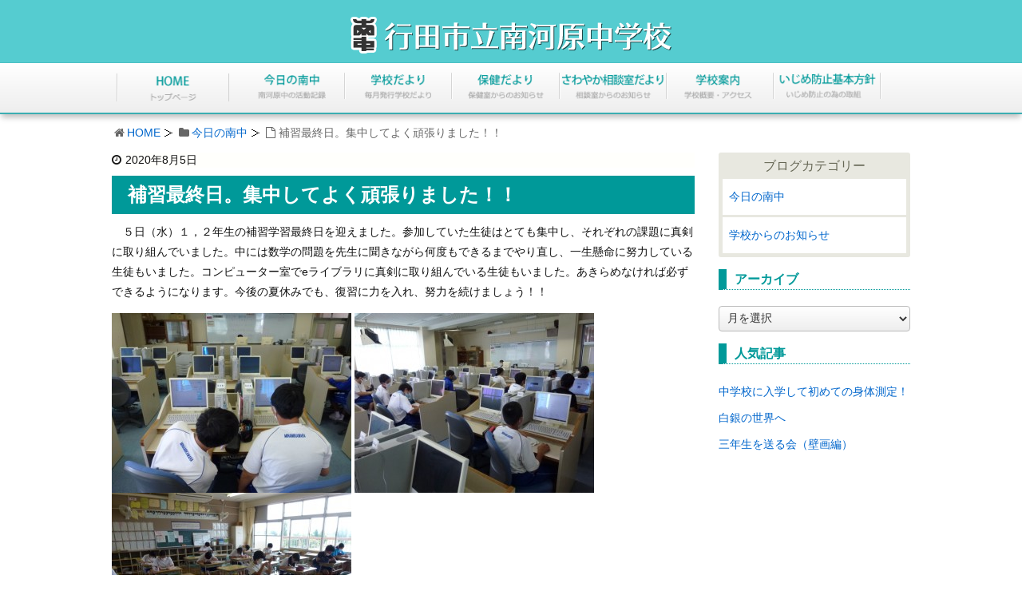

--- FILE ---
content_type: text/html; charset=UTF-8
request_url: https://www.gyoda-minamikawarachu.ed.jp/24237/
body_size: 7084
content:
<!DOCTYPE html><html lang="ja"><head><meta charset="UTF-8" /><meta http-equiv="X-UA-Compatible" content="IE=edge" /><meta name="viewport" content="width=device-width, initial-scale=1, user-scalable=no" /><meta name="robots" content="index,follow" /><meta name="author" content="行田市立南河原中学校" /><link type="text/css" media="all" href="https://www.gyoda-minamikawarachu.ed.jp/wp-content/cache/autoptimize/css/autoptimize_82f5d0a99b55b7c41bd13295598b1961.css" rel="stylesheet" /><title>補習最終日。集中してよく頑張りました！！｜行田市立南河原中学校</title><meta name="description" content="　５日（水）１，２年生の補習学習最終日を迎えました。参加していた生徒はとても集中し、それぞれの課題に真剣に取り組んでいました。中には数学の問題を先生に聞きながら何度もできるまでやり直し、一生懸命に努力している生徒もいました。コンピューター室でeライブラリに真剣に取り組んでいる生徒もいました。あきらめなければ必"/><meta name="robots" content="noodp"/><link rel="canonical" href="https://www.gyoda-minamikawarachu.ed.jp/24237/" /><link rel="pingback" href="https://www.gyoda-minamikawarachu.ed.jp/xmlrpc.php" /><link rel="alternate" type="application/rss+xml" title="行田市立南河原中学校 RSS Feed" href="https://www.gyoda-minamikawarachu.ed.jp/feed/" /><link rel="alternate" type="application/atom+xml" title="行田市立南河原中学校 Atom Feed" href="https://www.gyoda-minamikawarachu.ed.jp/feed/atom/" /><link rel="icon" href="https://www.gyoda-minamikawarachu.ed.jp/wp-content/themes/wpthkch/images/favicon.ico" /><link rel="apple-touch-icon-precomposed" href="https://www.gyoda-minamikawarachu.ed.jp/wp-content/themes/wpthkch/images/apple-touch-icon-precomposed.png" /> <noscript><link rel="stylesheet" id="async-css" href="//www.gyoda-minamikawarachu.ed.jp/wp-content/themes/wpthk/style.async.min.css" media="all" /></noscript> <script src="//www.gyoda-minamikawarachu.ed.jp/wp-includes/js/jquery/jquery.js"></script> <link rel="https://api.w.org/" href="https://www.gyoda-minamikawarachu.ed.jp/wp-json/" /><link rel="alternate" type="application/json+oembed" href="https://www.gyoda-minamikawarachu.ed.jp/wp-json/oembed/1.0/embed?url=https%3A%2F%2Fwww.gyoda-minamikawarachu.ed.jp%2F24237%2F" /><link rel="alternate" type="text/xml+oembed" href="https://www.gyoda-minamikawarachu.ed.jp/wp-json/oembed/1.0/embed?url=https%3A%2F%2Fwww.gyoda-minamikawarachu.ed.jp%2F24237%2F&#038;format=xml" /> <script>/******************************************************************************
***   COPY PROTECTED BY http://chetangole.com/blog/wp-copyprotect/   version 3.1.0 ****
******************************************************************************/
function clickIE4(){
if (event.button==2){
return false;
}
}
function clickNS4(e){
if (document.layers||document.getElementById&&!document.all){
if (e.which==2||e.which==3){
return false;
}
}
}

if (document.layers){
document.captureEvents(Event.MOUSEDOWN);
document.onmousedown=clickNS4;
}
else if (document.all&&!document.getElementById){
document.onmousedown=clickIE4;
}

document.oncontextmenu=new Function("return false")</script> <script>//

					var sampling_active = 0;
					var sampling_rate   = 100;
					var do_request = false;

					if ( !sampling_active ) {
						do_request = true;
					} else {
						var num = Math.floor(Math.random() * sampling_rate) + 1;
						do_request = ( 1 === num );
					}

					if ( do_request ) {

						// Create XMLHttpRequest object and set variables
						var xhr = ( window.XMLHttpRequest )
						  ? new XMLHttpRequest()
						  : new ActiveXObject( "Microsoft.XMLHTTP" ),
						url = "https://www.gyoda-minamikawarachu.ed.jp/wp-admin/admin-ajax.php",
						params = "action=update_views_ajax&token=c2679ecffb&wpp_id=24237";
						// Set request method and target URL
						xhr.open( "POST", url, true );
						// Set request header
						xhr.setRequestHeader( "Content-type", "application/x-www-form-urlencoded" );
						// Hook into onreadystatechange
						xhr.onreadystatechange = function() {
							if ( 4 === xhr.readyState && 200 === xhr.status ) {
								if ( window.console && window.console.log ) {
									window.console.log( xhr.responseText );
								}
							}
						};
						// Send request
						xhr.send( params );

					}

				//</script> <script>window._wpemojiSettings = {"baseUrl":"https:\/\/s.w.org\/images\/core\/emoji\/72x72\/","ext":".png","source":{"concatemoji":"https:\/\/www.gyoda-minamikawarachu.ed.jp\/wp-includes\/js\/wp-emoji-release.min.js"}};
			!function(a,b,c){function d(a){var c,d=b.createElement("canvas"),e=d.getContext&&d.getContext("2d");return e&&e.fillText?(e.textBaseline="top",e.font="600 32px Arial","flag"===a?(e.fillText(String.fromCharCode(55356,56806,55356,56826),0,0),d.toDataURL().length>3e3):"diversity"===a?(e.fillText(String.fromCharCode(55356,57221),0,0),c=e.getImageData(16,16,1,1).data.toString(),e.fillText(String.fromCharCode(55356,57221,55356,57343),0,0),c!==e.getImageData(16,16,1,1).data.toString()):("simple"===a?e.fillText(String.fromCharCode(55357,56835),0,0):e.fillText(String.fromCharCode(55356,57135),0,0),0!==e.getImageData(16,16,1,1).data[0])):!1}function e(a){var c=b.createElement("script");c.src=a,c.type="text/javascript",b.getElementsByTagName("head")[0].appendChild(c)}var f,g;c.supports={simple:d("simple"),flag:d("flag"),unicode8:d("unicode8"),diversity:d("diversity")},c.DOMReady=!1,c.readyCallback=function(){c.DOMReady=!0},c.supports.simple&&c.supports.flag&&c.supports.unicode8&&c.supports.diversity||(g=function(){c.readyCallback()},b.addEventListener?(b.addEventListener("DOMContentLoaded",g,!1),a.addEventListener("load",g,!1)):(a.attachEvent("onload",g),b.attachEvent("onreadystatechange",function(){"complete"===b.readyState&&c.readyCallback()})),f=c.source||{},f.concatemoji?e(f.concatemoji):f.wpemoji&&f.twemoji&&(e(f.twemoji),e(f.wpemoji)))}(window,document,window._wpemojiSettings);</script> </head><body class="single single-post postid-24237 single-format-standard"><div id="header"><header><div id="head-in"><div class="head-cover"><div class="info"><p id="site-logo"><a href="https://www.gyoda-minamikawarachu.ed.jp/" rel="home"><img src="/img/default/logo.png" alt="行田市立南河原中学校" /></a></p><div class="contact"><p class="sp-sub"><a class="mobi-menu" href="#"><img height="70" src="/img/default/sp-menu.png" alt="メニュー" /></a></p></div></div></div><nav><div id="nav"><div id="gnavi"><div id="sidr" class="menu"><ul><li class="mobi-menu"><a class="mobi-menu" href="#">メニューを閉じる</a></li><li><a href="https://www.gyoda-minamikawarachu.ed.jp/" data-label="HOME"><img width="142" height="62" alt="HOME" src="/img/default/home.png" /></a></li><li><a href="https://www.gyoda-minamikawarachu.ed.jp/category/schoollife/" data-label="今日の南中"><img width="142" height="62" alt="今日の南中" src="/img/default/school-life.png" /></a></li><li><a href="https://www.gyoda-minamikawarachu.ed.jp/school-tayori/" data-label="学校だより"><img width="142" height="62" alt="学校だより" src="/img/default/school-tayori.png" /></a></li><li><a href="https://www.gyoda-minamikawarachu.ed.jp/hoken-tayori/" data-label="保健だより"><img width="142" height="62" alt="保健だより" src="/img/default/hoken-tayori.png" /></a></li><li><a href="https://www.gyoda-minamikawarachu.ed.jp/sawayaka-tayori/" data-label="さわやか相談室だより"><img width="142" height="62" alt="さわやか相談室だより" src="/img/default/sawayaka-tayori.png" /></a></li><li><a href="https://www.gyoda-minamikawarachu.ed.jp/info/" data-label="学校紹介"><img width="142" height="62" alt="学校紹介" src="/img/default/info.png" /></a></li><li><a href="/pdf/izimeboushi/r04-05.pdf" target="_blank" rel="noopener noreferrer" data-label="いじめ防止基本方針"><img width="142" height="62" alt="いじめ防止基本方針" src="/img/default/izimeboushi.png" /></a></li></ul></div></div></div></nav></div></header></div><div class="container"><div id="breadcrumb"><ol><li class="first"><i class="fa fa-home fa-fw"></i><a href="https://www.gyoda-minamikawarachu.ed.jp/">HOME</a></li><li><i class="fa fa-folder fa-fw"></i><a href="https://www.gyoda-minamikawarachu.ed.jp/category/schoollife/">今日の南中</a></li><li><i class="fa fa-file-o fa-fw"></i>補習最終日。集中してよく頑張りました！！</li></ol></div> <script type="application/ld+json">{
  "@context": "http://schema.org",
  "@type": "BreadcrumbList",
  "itemListElement":
  [
    {
      "@type": "ListItem",
      "position": 1,
      "item":
      {
        "@id": "https://www.gyoda-minamikawarachu.ed.jp/",
        "name": "HOME"
      }
    }
                          ,{
        "@type": "ListItem",
        "position": 2,
        "item":
        {
          "@id": "https://www.gyoda-minamikawarachu.ed.jp/category/schoollife/",
          "name": "今日の南中"
        }
      }
    ]
}</script> <div id="primary" class="clearfix"><div id="main"><main><div id="contents"><div id="core" class="pcore"><article><div id="post-24237" class="post post-24237 type-post status-publish format-standard category-schoollife"><p class="meta"><i class="fa fa-clock-o"></i><span class="date published"><time class="entry-date updated" datetime="2020-08-05T13:08:21+00:00">2020年8月5日</time></span></p><h1 class="entry-title">補習最終日。集中してよく頑張りました！！</h1><p>　５日（水）１，２年生の補習学習最終日を迎えました。参加していた生徒はとても集中し、それぞれの課題に真剣に取り組んでいました。中には数学の問題を先生に聞きながら何度もできるまでやり直し、一生懸命に努力している生徒もいました。コンピューター室でeライブラリに真剣に取り組んでいる生徒もいました。あきらめなければ必ずできるようになります。今後の夏休みでも、復習に力を入れ、努力を続けましょう！！</p><p><a href="https://www.gyoda-minamikawarachu.ed.jp/wp-content/uploads/2020/08/P1110743.jpg" rel="lightbox[24237]"><img class="alignnone size-medium wp-image-24238" src="https://www.gyoda-minamikawarachu.ed.jp/wp-content/uploads/2020/08/P1110743-medium.jpg" alt="P1110743" width="300" height="225" srcset="https://www.gyoda-minamikawarachu.ed.jp/wp-content/uploads/2020/08/P1110743-medium.jpg 300w, https://www.gyoda-minamikawarachu.ed.jp/wp-content/uploads/2020/08/P1110743-thumb530.jpg 530w, https://www.gyoda-minamikawarachu.ed.jp/wp-content/uploads/2020/08/P1110743-thumb565.jpg 565w, https://www.gyoda-minamikawarachu.ed.jp/wp-content/uploads/2020/08/P1110743.jpg 640w" sizes="(max-width: 300px) 100vw, 300px" /></a> <a href="https://www.gyoda-minamikawarachu.ed.jp/wp-content/uploads/2020/08/P1110744.jpg" rel="lightbox[24237]"><img class="alignnone size-medium wp-image-24239" src="https://www.gyoda-minamikawarachu.ed.jp/wp-content/uploads/2020/08/P1110744-medium.jpg" alt="P1110744" width="300" height="225" srcset="https://www.gyoda-minamikawarachu.ed.jp/wp-content/uploads/2020/08/P1110744-medium.jpg 300w, https://www.gyoda-minamikawarachu.ed.jp/wp-content/uploads/2020/08/P1110744-thumb530.jpg 530w, https://www.gyoda-minamikawarachu.ed.jp/wp-content/uploads/2020/08/P1110744-thumb565.jpg 565w, https://www.gyoda-minamikawarachu.ed.jp/wp-content/uploads/2020/08/P1110744.jpg 640w" sizes="(max-width: 300px) 100vw, 300px" /></a> <a href="https://www.gyoda-minamikawarachu.ed.jp/wp-content/uploads/2020/08/P1110745.jpg" rel="lightbox[24237]"><img class="alignnone size-medium wp-image-24240" src="https://www.gyoda-minamikawarachu.ed.jp/wp-content/uploads/2020/08/P1110745-medium.jpg" alt="P1110745" width="300" height="225" srcset="https://www.gyoda-minamikawarachu.ed.jp/wp-content/uploads/2020/08/P1110745-medium.jpg 300w, https://www.gyoda-minamikawarachu.ed.jp/wp-content/uploads/2020/08/P1110745-thumb530.jpg 530w, https://www.gyoda-minamikawarachu.ed.jp/wp-content/uploads/2020/08/P1110745-thumb565.jpg 565w, https://www.gyoda-minamikawarachu.ed.jp/wp-content/uploads/2020/08/P1110745.jpg 640w" sizes="(max-width: 300px) 100vw, 300px" /></a></p><div class="clearfix"></div><hr /></div><h2 class="sns-msg">よろしければシェアお願いします</h2><aside><div id="sns-bottoms"><div class="sns-c"><ul class="snsb clearfix"><li class="twitter"><a href="https://twitter.com/share?text=%E8%A3%9C%E7%BF%92%E6%9C%80%E7%B5%82%E6%97%A5%E3%80%82%E9%9B%86%E4%B8%AD%E3%81%97%E3%81%A6%E3%82%88%E3%81%8F%E9%A0%91%E5%BC%B5%E3%82%8A%E3%81%BE%E3%81%97%E3%81%9F%EF%BC%81%EF%BC%81%EF%BD%9C%E8%A1%8C%E7%94%B0%E5%B8%82%E7%AB%8B%E5%8D%97%E6%B2%B3%E5%8E%9F%E4%B8%AD%E5%AD%A6%E6%A0%A1&amp;url=https://www.gyoda-minamikawarachu.ed.jp/24237/" title="Tweet" target="blank" rel="nofollow"><i class="fa fa-twitter">&nbsp;</i><span class="snsname">Twitter</span></a></li><li class="facebook"><a href="https://www.facebook.com/sharer/sharer.php?u=https://www.gyoda-minamikawarachu.ed.jp/24237/&amp;t=%E8%A3%9C%E7%BF%92%E6%9C%80%E7%B5%82%E6%97%A5%E3%80%82%E9%9B%86%E4%B8%AD%E3%81%97%E3%81%A6%E3%82%88%E3%81%8F%E9%A0%91%E5%BC%B5%E3%82%8A%E3%81%BE%E3%81%97%E3%81%9F%EF%BC%81%EF%BC%81%EF%BD%9C%E8%A1%8C%E7%94%B0%E5%B8%82%E7%AB%8B%E5%8D%97%E6%B2%B3%E5%8E%9F%E4%B8%AD%E5%AD%A6%E6%A0%A1" title="Share on Facebook" target="blank" rel="nofollow"><i class="fa fa-facebook">&nbsp;</i><span class="snsname">Facebook</span></a></li><li class="line"><a href="https://line.me/R/msg/text/?%E8%A3%9C%E7%BF%92%E6%9C%80%E7%B5%82%E6%97%A5%E3%80%82%E9%9B%86%E4%B8%AD%E3%81%97%E3%81%A6%E3%82%88%E3%81%8F%E9%A0%91%E5%BC%B5%E3%82%8A%E3%81%BE%E3%81%97%E3%81%9F%EF%BC%81%EF%BC%81%EF%BD%9C%E8%A1%8C%E7%94%B0%E5%B8%82%E7%AB%8B%E5%8D%97%E6%B2%B3%E5%8E%9F%E4%B8%AD%E5%AD%A6%E6%A0%A1%0Ahttps://www.gyoda-minamikawarachu.ed.jp/24237/" target="_blank"><i class="fa fa-comment" aria-hidden="true">&nbsp;</i><span class="snsname">LINE</span></a></li></ul><div class="clearfix"></div></div></div></aside><div class="pnavi"><div class="next"><a href="https://www.gyoda-minamikawarachu.ed.jp/24243/" rel="next"><div class="no-img-next"><i class="fa fa-sticky-note-o"></i></div><div class="ntitle">小中合同研修会</div><div class="next-arrow"><i class="fa fa-arrow-right pull-right"></i>Next</div></a></div><div class="prev"><a href="https://www.gyoda-minamikawarachu.ed.jp/24229/" rel="prev"><div class="no-img-prev"><i class="fa fa-file-text-o"></i></div><div class="ptitle">補習２日目</div><div class="prev-arrow"><i class="fa fa-arrow-left pull-left"></i>Prev</div></a></div></div><p class="txt-r"><a href="https://www.gyoda-minamikawarachu.ed.jp/date/2020/08/">2020年8月に投稿した行田市立南河原中学校の記事一覧</a></p><div id="trackback"><h3 class="tb"><i class="fa fa-reply-all"></i>この記事のトラックバックURL</h3> <input type="text" name="trackback_url" size="60" value="https://www.gyoda-minamikawarachu.ed.jp/24237/trackback/" readonly="readonly" class="trackback-url" tabindex="0" accesskey="t" /></div></article></div></div></main></div><div class="sidebar"><div id="side"><aside><div id="side-fixed"><div id="text-15" class="widget widget_text"><div class="textwidget"><div class="s-blog"><h3>ブログカテゴリー</h3><ul><li class="cat-item cat-item-1"><a href="https://www.gyoda-minamikawarachu.ed.jp/category/schoollife/" >今日の南中</a></li><li class="cat-item cat-item-676"><a href="https://www.gyoda-minamikawarachu.ed.jp/category/topics/" >学校からのお知らせ</a></li></ul></div></div></div><div id="archives-2" class="widget widget_archive"><h3 class="side-title">アーカイブ</h3> <label class="screen-reader-text" for="archives-dropdown-2">アーカイブ</label> <select id="archives-dropdown-2" name="archive-dropdown" onchange='document.location.href=this.options[this.selectedIndex].value;'><option value="">月を選択</option><option value='https://www.gyoda-minamikawarachu.ed.jp/date/2026/01/'> 2026年1月</option><option value='https://www.gyoda-minamikawarachu.ed.jp/date/2025/12/'> 2025年12月</option><option value='https://www.gyoda-minamikawarachu.ed.jp/date/2025/11/'> 2025年11月</option><option value='https://www.gyoda-minamikawarachu.ed.jp/date/2025/10/'> 2025年10月</option><option value='https://www.gyoda-minamikawarachu.ed.jp/date/2025/09/'> 2025年9月</option><option value='https://www.gyoda-minamikawarachu.ed.jp/date/2025/08/'> 2025年8月</option><option value='https://www.gyoda-minamikawarachu.ed.jp/date/2025/07/'> 2025年7月</option><option value='https://www.gyoda-minamikawarachu.ed.jp/date/2025/06/'> 2025年6月</option><option value='https://www.gyoda-minamikawarachu.ed.jp/date/2025/05/'> 2025年5月</option><option value='https://www.gyoda-minamikawarachu.ed.jp/date/2025/04/'> 2025年4月</option><option value='https://www.gyoda-minamikawarachu.ed.jp/date/2025/03/'> 2025年3月</option><option value='https://www.gyoda-minamikawarachu.ed.jp/date/2025/02/'> 2025年2月</option><option value='https://www.gyoda-minamikawarachu.ed.jp/date/2025/01/'> 2025年1月</option><option value='https://www.gyoda-minamikawarachu.ed.jp/date/2024/12/'> 2024年12月</option><option value='https://www.gyoda-minamikawarachu.ed.jp/date/2024/11/'> 2024年11月</option><option value='https://www.gyoda-minamikawarachu.ed.jp/date/2024/10/'> 2024年10月</option><option value='https://www.gyoda-minamikawarachu.ed.jp/date/2024/09/'> 2024年9月</option><option value='https://www.gyoda-minamikawarachu.ed.jp/date/2024/07/'> 2024年7月</option><option value='https://www.gyoda-minamikawarachu.ed.jp/date/2024/06/'> 2024年6月</option><option value='https://www.gyoda-minamikawarachu.ed.jp/date/2024/05/'> 2024年5月</option><option value='https://www.gyoda-minamikawarachu.ed.jp/date/2024/03/'> 2024年3月</option><option value='https://www.gyoda-minamikawarachu.ed.jp/date/2024/02/'> 2024年2月</option><option value='https://www.gyoda-minamikawarachu.ed.jp/date/2024/01/'> 2024年1月</option><option value='https://www.gyoda-minamikawarachu.ed.jp/date/2023/12/'> 2023年12月</option><option value='https://www.gyoda-minamikawarachu.ed.jp/date/2023/11/'> 2023年11月</option><option value='https://www.gyoda-minamikawarachu.ed.jp/date/2023/10/'> 2023年10月</option><option value='https://www.gyoda-minamikawarachu.ed.jp/date/2023/09/'> 2023年9月</option><option value='https://www.gyoda-minamikawarachu.ed.jp/date/2023/08/'> 2023年8月</option><option value='https://www.gyoda-minamikawarachu.ed.jp/date/2023/07/'> 2023年7月</option><option value='https://www.gyoda-minamikawarachu.ed.jp/date/2023/06/'> 2023年6月</option><option value='https://www.gyoda-minamikawarachu.ed.jp/date/2023/05/'> 2023年5月</option><option value='https://www.gyoda-minamikawarachu.ed.jp/date/2023/04/'> 2023年4月</option><option value='https://www.gyoda-minamikawarachu.ed.jp/date/2023/03/'> 2023年3月</option><option value='https://www.gyoda-minamikawarachu.ed.jp/date/2023/02/'> 2023年2月</option><option value='https://www.gyoda-minamikawarachu.ed.jp/date/2023/01/'> 2023年1月</option><option value='https://www.gyoda-minamikawarachu.ed.jp/date/2022/12/'> 2022年12月</option><option value='https://www.gyoda-minamikawarachu.ed.jp/date/2022/11/'> 2022年11月</option><option value='https://www.gyoda-minamikawarachu.ed.jp/date/2022/10/'> 2022年10月</option><option value='https://www.gyoda-minamikawarachu.ed.jp/date/2022/09/'> 2022年9月</option><option value='https://www.gyoda-minamikawarachu.ed.jp/date/2022/08/'> 2022年8月</option><option value='https://www.gyoda-minamikawarachu.ed.jp/date/2022/07/'> 2022年7月</option><option value='https://www.gyoda-minamikawarachu.ed.jp/date/2022/06/'> 2022年6月</option><option value='https://www.gyoda-minamikawarachu.ed.jp/date/2022/05/'> 2022年5月</option><option value='https://www.gyoda-minamikawarachu.ed.jp/date/2022/04/'> 2022年4月</option><option value='https://www.gyoda-minamikawarachu.ed.jp/date/2022/03/'> 2022年3月</option><option value='https://www.gyoda-minamikawarachu.ed.jp/date/2022/02/'> 2022年2月</option><option value='https://www.gyoda-minamikawarachu.ed.jp/date/2022/01/'> 2022年1月</option><option value='https://www.gyoda-minamikawarachu.ed.jp/date/2021/12/'> 2021年12月</option><option value='https://www.gyoda-minamikawarachu.ed.jp/date/2021/11/'> 2021年11月</option><option value='https://www.gyoda-minamikawarachu.ed.jp/date/2021/10/'> 2021年10月</option><option value='https://www.gyoda-minamikawarachu.ed.jp/date/2021/09/'> 2021年9月</option><option value='https://www.gyoda-minamikawarachu.ed.jp/date/2021/08/'> 2021年8月</option><option value='https://www.gyoda-minamikawarachu.ed.jp/date/2021/07/'> 2021年7月</option><option value='https://www.gyoda-minamikawarachu.ed.jp/date/2021/06/'> 2021年6月</option><option value='https://www.gyoda-minamikawarachu.ed.jp/date/2021/05/'> 2021年5月</option><option value='https://www.gyoda-minamikawarachu.ed.jp/date/2021/04/'> 2021年4月</option><option value='https://www.gyoda-minamikawarachu.ed.jp/date/2021/03/'> 2021年3月</option><option value='https://www.gyoda-minamikawarachu.ed.jp/date/2021/02/'> 2021年2月</option><option value='https://www.gyoda-minamikawarachu.ed.jp/date/2021/01/'> 2021年1月</option><option value='https://www.gyoda-minamikawarachu.ed.jp/date/2020/12/'> 2020年12月</option><option value='https://www.gyoda-minamikawarachu.ed.jp/date/2020/11/'> 2020年11月</option><option value='https://www.gyoda-minamikawarachu.ed.jp/date/2020/10/'> 2020年10月</option><option value='https://www.gyoda-minamikawarachu.ed.jp/date/2020/09/'> 2020年9月</option><option value='https://www.gyoda-minamikawarachu.ed.jp/date/2020/08/'> 2020年8月</option><option value='https://www.gyoda-minamikawarachu.ed.jp/date/2020/07/'> 2020年7月</option><option value='https://www.gyoda-minamikawarachu.ed.jp/date/2020/06/'> 2020年6月</option><option value='https://www.gyoda-minamikawarachu.ed.jp/date/2020/05/'> 2020年5月</option><option value='https://www.gyoda-minamikawarachu.ed.jp/date/2020/04/'> 2020年4月</option><option value='https://www.gyoda-minamikawarachu.ed.jp/date/2020/03/'> 2020年3月</option><option value='https://www.gyoda-minamikawarachu.ed.jp/date/2020/02/'> 2020年2月</option><option value='https://www.gyoda-minamikawarachu.ed.jp/date/2020/01/'> 2020年1月</option><option value='https://www.gyoda-minamikawarachu.ed.jp/date/2019/12/'> 2019年12月</option><option value='https://www.gyoda-minamikawarachu.ed.jp/date/2019/11/'> 2019年11月</option><option value='https://www.gyoda-minamikawarachu.ed.jp/date/2019/10/'> 2019年10月</option><option value='https://www.gyoda-minamikawarachu.ed.jp/date/2019/09/'> 2019年9月</option><option value='https://www.gyoda-minamikawarachu.ed.jp/date/2019/08/'> 2019年8月</option><option value='https://www.gyoda-minamikawarachu.ed.jp/date/2019/07/'> 2019年7月</option><option value='https://www.gyoda-minamikawarachu.ed.jp/date/2019/06/'> 2019年6月</option><option value='https://www.gyoda-minamikawarachu.ed.jp/date/2019/05/'> 2019年5月</option><option value='https://www.gyoda-minamikawarachu.ed.jp/date/2019/04/'> 2019年4月</option><option value='https://www.gyoda-minamikawarachu.ed.jp/date/2019/03/'> 2019年3月</option><option value='https://www.gyoda-minamikawarachu.ed.jp/date/2019/02/'> 2019年2月</option><option value='https://www.gyoda-minamikawarachu.ed.jp/date/2019/01/'> 2019年1月</option><option value='https://www.gyoda-minamikawarachu.ed.jp/date/2018/12/'> 2018年12月</option><option value='https://www.gyoda-minamikawarachu.ed.jp/date/2018/11/'> 2018年11月</option><option value='https://www.gyoda-minamikawarachu.ed.jp/date/2018/10/'> 2018年10月</option><option value='https://www.gyoda-minamikawarachu.ed.jp/date/2018/09/'> 2018年9月</option><option value='https://www.gyoda-minamikawarachu.ed.jp/date/2018/08/'> 2018年8月</option><option value='https://www.gyoda-minamikawarachu.ed.jp/date/2018/07/'> 2018年7月</option><option value='https://www.gyoda-minamikawarachu.ed.jp/date/2018/06/'> 2018年6月</option><option value='https://www.gyoda-minamikawarachu.ed.jp/date/2018/05/'> 2018年5月</option><option value='https://www.gyoda-minamikawarachu.ed.jp/date/2018/04/'> 2018年4月</option><option value='https://www.gyoda-minamikawarachu.ed.jp/date/2018/03/'> 2018年3月</option><option value='https://www.gyoda-minamikawarachu.ed.jp/date/2018/02/'> 2018年2月</option><option value='https://www.gyoda-minamikawarachu.ed.jp/date/2018/01/'> 2018年1月</option><option value='https://www.gyoda-minamikawarachu.ed.jp/date/2017/12/'> 2017年12月</option><option value='https://www.gyoda-minamikawarachu.ed.jp/date/2017/11/'> 2017年11月</option><option value='https://www.gyoda-minamikawarachu.ed.jp/date/2017/10/'> 2017年10月</option><option value='https://www.gyoda-minamikawarachu.ed.jp/date/2017/09/'> 2017年9月</option><option value='https://www.gyoda-minamikawarachu.ed.jp/date/2017/08/'> 2017年8月</option><option value='https://www.gyoda-minamikawarachu.ed.jp/date/2017/07/'> 2017年7月</option><option value='https://www.gyoda-minamikawarachu.ed.jp/date/2017/06/'> 2017年6月</option><option value='https://www.gyoda-minamikawarachu.ed.jp/date/2017/05/'> 2017年5月</option><option value='https://www.gyoda-minamikawarachu.ed.jp/date/2017/04/'> 2017年4月</option> </select></div><div id="wpp-2" class="widget popular-posts"><h3 class="side-title">人気記事</h3><ul class="wpp-list"><li><a href="https://www.gyoda-minamikawarachu.ed.jp/15746/" title="中学校に入学して初めての身体測定！" class="wpp-post-title" target="_self">中学校に入学して初めての身体測定！</a></li><li><a href="https://www.gyoda-minamikawarachu.ed.jp/31493/" title="白銀の世界へ" class="wpp-post-title" target="_self">白銀の世界へ</a></li><li><a href="https://www.gyoda-minamikawarachu.ed.jp/28746/" title="三年生を送る会（壁画編）" class="wpp-post-title" target="_self">三年生を送る会（壁画編）</a></li></ul></div></div></aside></div></div></div><div class="clearfix"></div></div><div id="footer"><footer><div id="foot-in"><ul><li><a href="https://www.gyoda-minamikawarachu.ed.jp/">ホーム</a></li><li><a href="https://www.gyoda-minamikawarachu.ed.jp/info/">学校紹介</a></li><li class="cat-item cat-item-1"><a href="https://www.gyoda-minamikawarachu.ed.jp/category/schoollife/" >今日の南中</a></li><li class="cat-item cat-item-676"><a href="https://www.gyoda-minamikawarachu.ed.jp/category/topics/" >学校からのお知らせ</a></li><li><a href="https://www.gyoda-minamikawarachu.ed.jp/school-tayori/">学校だより</a></li><li><a href="https://www.gyoda-minamikawarachu.ed.jp/hoken-tayori/">保健だより</a></li><li><a href="https://www.gyoda-minamikawarachu.ed.jp/sawayaka-tayori/">さわやか相談室だより</a></li><li><a href="https://www.gyoda-minamikawarachu.ed.jp/about/">このサイトについて</a></li><li><a href="https://www.gyoda-minamikawarachu.ed.jp/sitemap/">サイトマップ</a></li></ul><div class="info"><p>行田市立南河原中学校</p><p>〒361-0084　埼玉県行田市大字南河原1081番地</p><p>TEL：<span class="tel-num">048-557-0131</span>　FAX：048-557-4221</p><p>JR高崎線熊谷駅下車　バス25分（南河原支所下車）徒歩５分</p></div> <iframe src="/cgi/count/count.php" height="35" width="100%" frameborder="0" scrolling="no"></iframe></div><p class="copy">Copyright&copy;行田市立南河原中学校 All Rights Reserved.</p></footer></div><div id="page-top"><i class="fa fa-caret-square-o-up"></i><span class="ptop"> PAGE TOP</span></div> <script>(function () {
var acclog_cgi_url = "/cgi/acc/acclog.cgi";
create_beacon();
function create_beacon() {
	var img = document.createElement("img");
	img.src = acclog_cgi_url + "?referrer=" + document.referrer + "&width=" + screen.width + "&height=" + screen.height + "&color=" + screen.colorDepth + "&epoch=" + new Date().getTime();
}
})();</script> <script>(function(i,s,o,g,r,a,m){i["GoogleAnalyticsObject"]=r;i[r]=i[r]||function(){
  (i[r].q=i[r].q||[]).push(arguments)},i[r].l=1*new Date();a=s.createElement(o),
  m=s.getElementsByTagName(o)[0];a.async=1;a.src=g;m.parentNode.insertBefore(a,m)
  })(window,document,"script","https://www.google-analytics.com/analytics.js","ga");

  ga("create", "UA-54919780-53", "auto");
  ga("send", "pageview");</script> <script>var JQLBSettings = {"fitToScreen":"1","resizeSpeed":"400","displayDownloadLink":"0","navbarOnTop":"0","loopImages":"","resizeCenter":"","marginSize":"0","linkTarget":"","help":"","prevLinkTitle":"previous image","nextLinkTitle":"next image","prevLinkText":"\u00ab Previous","nextLinkText":"Next \u00bb","closeTitle":"close image gallery","image":"Image ","of":" of ","download":"Download","jqlb_overlay_opacity":"80","jqlb_overlay_color":"#000000","jqlb_overlay_close":"1","jqlb_border_width":"10","jqlb_border_color":"#ffffff","jqlb_border_radius":"0","jqlb_image_info_background_transparency":"100","jqlb_image_info_bg_color":"#ffffff","jqlb_image_info_text_color":"#000000","jqlb_image_info_text_fontsize":"10","jqlb_show_text_for_image":"1","jqlb_next_image_title":"next image","jqlb_previous_image_title":"previous image","jqlb_next_button_image":"https:\/\/www.gyoda-minamikawarachu.ed.jp\/wp-content\/plugins\/wp-lightbox-2\/styles\/images\/next.gif","jqlb_previous_button_image":"https:\/\/www.gyoda-minamikawarachu.ed.jp\/wp-content\/plugins\/wp-lightbox-2\/styles\/images\/prev.gif","jqlb_maximum_width":"","jqlb_maximum_height":"","jqlb_show_close_button":"1","jqlb_close_image_title":"close image gallery","jqlb_close_image_max_heght":"22","jqlb_image_for_close_lightbox":"https:\/\/www.gyoda-minamikawarachu.ed.jp\/wp-content\/plugins\/wp-lightbox-2\/styles\/images\/closelabel.gif","jqlb_keyboard_navigation":"1","jqlb_popup_size_fix":"0"};</script> <script type="text/javascript" defer src="https://www.gyoda-minamikawarachu.ed.jp/wp-content/cache/autoptimize/js/autoptimize_1abef4d03859594f30dd60057ae8febb.js"></script></body></html><!-- WP Fastest Cache file was created in 0.14279413223267 seconds, on 21-01-26 21:38:10 -->

--- FILE ---
content_type: text/html; charset=UTF-8
request_url: https://www.gyoda-minamikawarachu.ed.jp/cgi/count/count.php
body_size: 497
content:
<!DOCTYPE html>
<html lang="ja">
<head>
<meta charset="UTF-8">
<meta name='robots' content='noindex,nofollow'>
<title></title>
<style type="text/css">
body {
  margin: 0;
  font-family: "メイリオ",Meiryo,"ヒラギノ角ゴ Pro W3","Hiragino Kaku Gothic Pro","ＭＳ Ｐゴシック","MS PGothic","MS Pｺﾞｼｯｸ","MS Pゴシック","ＭＳＰゴシック","MSPゴシック",Osaka,Verdana,Arial,Helvetica,Roboto,sans-serif;
}
p.acounter {
  color: #FFF;
  display: block;
  font-size: 14px;
  text-align: center;
  margin: 0;
}
p.acounter > span {
  display: inline-block;
  padding: 0 0 0 1.5em;
}
p.acounter > span span:before {
  content: "：";
}
</style>
</head>
<body>
<p class="acounter">アクセス数<span class="today">今日<span class="count">72</span></span>
<span class="yesterday">昨日<span class="count">228</span></span>
<span class="total">総合<span class="count">1182330</span></span>
</p>
</body>
</html>